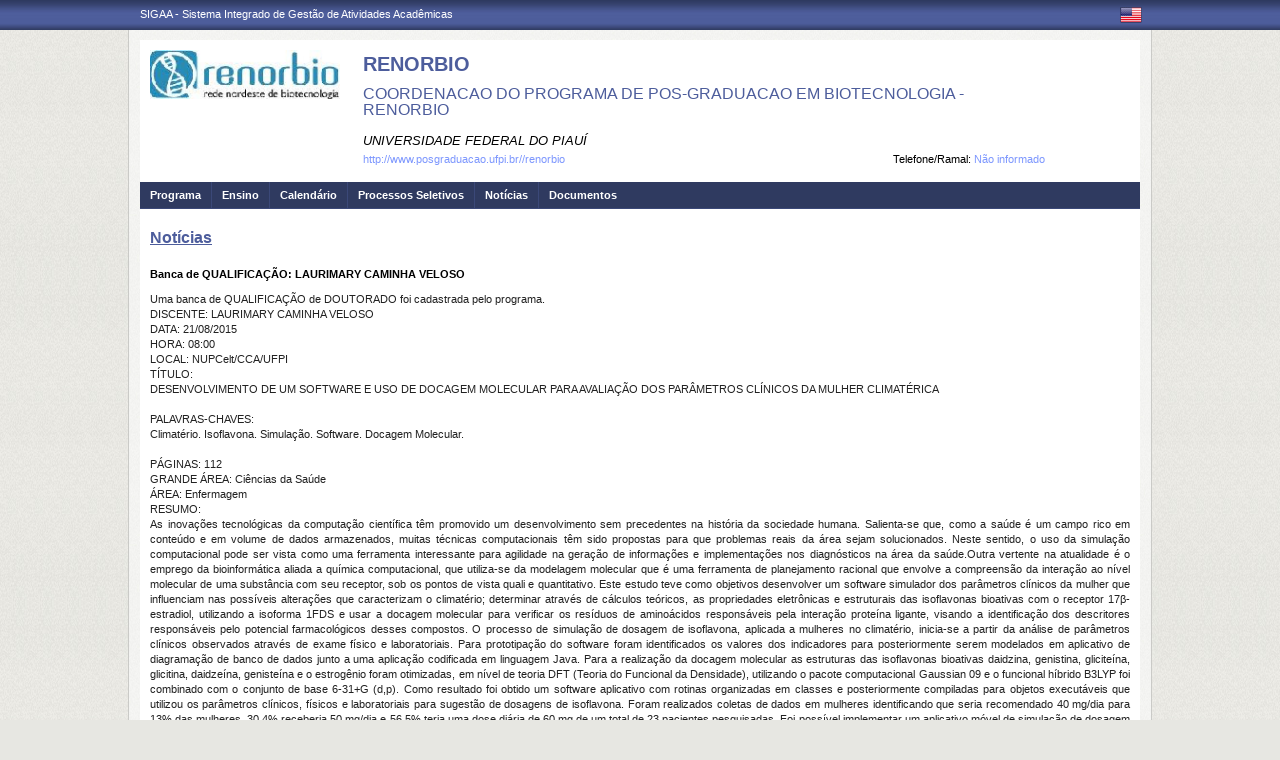

--- FILE ---
content_type: text/html;charset=utf-8
request_url: https://sigaa.ufpi.br/sigaa/public/programa/noticias_desc.jsf?lc=pt_BR&id=374&noticia=119264780
body_size: 30880
content:

<!DOCTYPE html PUBLIC "-//W3C//DTD HTML 4.01 Transitional//EN"  "http://www.w3.org/TR/html4/loose.dtd">





















<html xmlns="http://www.w3.org/1999/xhtml">
<head>
    <title>Portal de Programas de Pós-Graduação (UFPI)</title>
    <meta http-equiv="Content-Type" content="text/html; charset=iso-8859-1" />
    <meta name="author" content="Andressa Kroeff Pires - SINFO">
    <link class="component" href="/sigaa/a4j/s/3_3_3.Finalorg/richfaces/renderkit/html/css/basic_classes.xcss/DATB/eAF7sqpgb-jyGdIAFrMEaw__.jsf;jsessionid=3AEB57D95C20D92C2CEFD2CAE9D3A6A3.jb03" rel="stylesheet" type="text/css" /><link class="component" href="/sigaa/a4j/s/3_3_3.Finalorg/richfaces/renderkit/html/css/extended_classes.xcss/DATB/eAF7sqpgb-jyGdIAFrMEaw__.jsf;jsessionid=3AEB57D95C20D92C2CEFD2CAE9D3A6A3.jb03" media="rich-extended-skinning" rel="stylesheet" type="text/css" /><script type="text/javascript">window.RICH_FACES_EXTENDED_SKINNING_ON=true;</script><script src="/sigaa/a4j/g/3_3_3.Finalorg/richfaces/renderkit/html/scripts/skinning.js.jsf" type="text/javascript"></script><link rev=made href="mailto:andressa@info.ufrn.br">
    <link rel="stylesheet" href="/sigaa/public/programa/css/template.css" />
    
<style type="text/css">
/* topo do site */
#corpo #topo_site {
	display: block;
	width: 100%;
	height: 142px;
}

	#topo_site #logo {
		display: inline-block;
		*float: left;
		width: 190px;
		height: 122px;
		text-align:center;
		vertical-align: top;
		padding: 10px;
	}

		#logo img {
			max-width: 190px;
			_width: 188px;
			max-height: 122px;
			_height: 120px;
		}

	#topo_site #nomes {
		display: inline-block;
		*float: left;
		width: 682px;
		height: 100%;
		margin: 0 0 0 10px;
		vertical-align: top;
	}

		#nomes .sigla {
			display: block;
			width: 100%;
			font-family: "Verdana", Arial, Helvetica, sans-serif;
			font-size: 20px;
			color: #4D5D9C;
			font-weight: bold;
			text-transform: uppercase;
			margin: 13px 0 10px;
		}

		#nomes .nome_programa {
			display: block;
			width: 100%;
			font-family: "Verdana", Arial, Helvetica, sans-serif;
			font-size: 16px;
			color: #4D5D9C;
			text-transform: uppercase;
			line-height: 16px;
			margin-bottom: 15px;
		}

			.nome_programa a {
				color: #4D5D9C;
			}

			.nome_programa a:hover {
				text-decoration: underline;
			}

		#nomes .nome_centro {
			display: block;
			width: 100%;
			font-family: "Verdana", Arial, Helvetica, sans-serif;
			font-size: 13px;
			color: #000000 !important;
			text-transform: uppercase;
			font-style: italic;
			margin-bottom: 5px;
		}

		#nomes .url_programa {
			display: block;
			width: 65%;
			float:left;
			font-family: "Verdana", Arial, Helvetica, sans-serif;
			font-size: 11px;
			color: #7d97fe;
		}

			.url_programa a {
				font-family: "Verdana", Arial, Helvetica, sans-serif;
				font-size: 11px;
				color: #7D97FE;
			}

			.url_programa a:hover {
				text-decoration: #7D97FE;
			}
			
		#nomes .telefone_programa {
			float:right;
			width: 35%;
			display:block;
			text-align: right;
			font-family: "Verdana", Arial, Helvetica, sans-serif;
			font-size: 11px;
			color: #7D97FE;
		}	
		
		#nomes .telefone_programa .telefoneRamal{
			color: black;
		}
		 
/* menu */
#corpo .menu {
	display: block;
	width: 100%;
	height: 26px;
	background-color: #2F3A60;
	border-bottom: #3B4878 solid 1px;
}

	.menu .li-menu {
		float: left;
		padding: 0 10px 0 0;
		position: relative;
		border-left: #3B4878 solid 1px;
		z-index: 10;
		height:27px;
	}

	.menu .primeiro {
		border-left: none;
	}

	.menu .item-menu {
		float: left;
		padding: 7px 0 0 10px;
		height: 20px;
		*height: 21px;
		color: #FFFFFF;
		font-weight: bold;
	}

	.menu span.item-menu {
		cursor: default;
	}

	.menu a:hover {
		text-decoration: underline;
	}

	.menu .sub-menu {
		display: none;
		padding: 10px 10px 5px 10px;
		position: absolute;
		top: 26px;
		left: 0;
		z-index: 11;
		background: #3B4878;
	}

	.menu .sub-menu li {
		border-top: 1px solid #2F3A60;
		padding: 10px 0 5px 0;
	}

	.menu .sub-menu .primeiro {
		border: 0;
		padding: 0 0 5px 0;
	}

	.menu .sub-menu a {
		display: block;
		width: auto;
		color: #FFFFFF;
		white-space: nowrap;
	}

		.sub-menu a:hover {
			text-decoration: none;
		}

/* conteudo */
#corpo #conteudo {
	display: block;
	width:98%;
	min-height: 480px;
	_height: 480px;
	margin:20px 10px 0;
}

	.titulo {
		font-family: "Verdana", Arial, Helvetica, sans-serif;
		font-size: 16px;
		font-weight: bold;
		text-decoration: underline;
		color: #4D5D9C;
	}

	h1, h2, h3, h4, h5, h6 {
		display: block;
		width: auto;
		height: auto;
		font-size: 100%;
		font-weight: bold;
		margin: 0 0 10px 0;
		color: #000000;
	}

	.titulo_menor {
		font-family: "Verdana", Arial, Helvetica, sans-serif;
		font-size: 12px;
		font-weight: bold;
		text-decoration: underline;
		color: #4D5D9C;
	}

	.leia_mais a {
		float: right;
		text-align: right;
		font-family: "Verdana", Arial, Helvetica, sans-serif;
		font-size: 10px;
		color: #7D97FE;
	}

	.saiba_mais a {
		float: left;
		text-align: left;
		font-family: "Verdana", Arial, Helvetica, sans-serif;
		font-size: 10px;
		color: #7D97FE;
	}
	
	.destaqueProcessoeletivo{
		font-weight: bold !important;
	}

	/* conteudo da coluna menu lateral */
	#conteudo #menu_lateral {
		display: inline-block;
		*float: left;
		width: 208px;
		height: auto;
		border: 1px solid #E1E1E1;
		vertical-align: top;
		margin: 3px 0 0;
	}

		#menu_lateral #titulo {
			display: block;
			padding: 20px 20px 0;
			color: #4D5D9C;
			font-size: 14px;
			font-weight: bold;
			text-align: center;
		}

		#menu_lateral #links {
			display: block;
			padding: 20px 20px 15px;
		}

		#menu_lateral #links li {
			border-top: 1px solid #E1E1E1;
			padding: 10px 0 5px 0;
		}

		#menu_lateral #links .primeiro {
			border: 0;
			padding: 0 0 5px 0;
		}

		#menu_lateral #links a {
			display: block;
			width: auto;
			/*white-space: nowrap;*/
			color: #7D97FE;
		}

		#menu_lateral #links a:hover {
			color: #222222;
			text-decoration: none;
		}

	/* conteudo da coluna esquerda */
	#conteudo #esquerda {
		display: inline-block;
		*float: left;
		width: 72%;
		min-height: 513px;
		_height: 513px;
		margin: 0 22px 0 0;
		*margin: 0 24px 0 0;
	}

	#conteudo #esquerda.com_menu_lateral {
		width: 476px;
		*width: 480px;
		margin: 0 18px 0 20px;
		*margin: 0 20px 0;
	}

		/* noticia em destaque */
		#esquerda #destaque {
			display: block;
			width: 100%;
			height: 203px;
			padding:20px 0 0;
		}

			#destaque .d_titulo {
				display: block;
				width: 100%;
				height: 34px;
				font-weight: bold;
				font-size: 13px;
				margin: 0 0 10px 0;
			}

			#destaque .d_texto {
				display: block;
				width: 100%;
				height: 139px;
				line-height: 17px;
				text-align: justify;
				margin: 0 0 10px 0;
			}

				.d_texto .foto {
					float: left;
					
					margin: 0 20px 0 0;
					
					border: 1px solid #e9eef2;
				}

				.d_texto .data {
					float: left;
					width: auto;
					margin:5px 0 0;
					font-size: 9px;
					font-weight: bold;
				}

		/* separador das noticias */
		#esquerda #linha {
			display: block;
			width: 100%;
			height: 1px;
			margin: 15px 0;
			_margin: 0px 0 10px;
			background: transparent url(../img/pontilhado.png) repeat-x left center;
		}

		/* ultimas noticias */
		#esquerda #listagem ul {
			display: block;
			width: 100%;
			height: auto;
			padding:20px 0 0;
			_padding:20px 0 4px;
		}

			#listagem ul li {
				display: block;
				width: 100%;
				margin: 0 0 8px 0;
			}

			#listagem ul li a:hover {
				text-decoration: underline;
			}

			#listagem ul li .data {
				font-size: 9px;
				font-weight: bold;
			}

	/* conteudo da coluna direita */
	#conteudo #direita {
		display: inline-block;
		*float: left;
		width: 249px;
		min-height: 513px;
		_height: 513px;
		vertical-align: top;
	}

		/* chamada */
		#direita #chamada {
			display: block;
			width: 100%;
			height: 227px;
			_height: 230px;
			margin: 18px 0 0;
		}

			#chamada #icone {
				float: right;
				width: 54px;
				height: 47px;
				position: relative;
				margin: -14px 0 0 0;
				_margin: -15px 0 0 0;
				z-index: 10px;
			}

			#chamada #caixa {
				float: left;
				width: 90%;
				height: 213px;
				_height: 216px;
				margin: -37px 0 0 0;
				_margin: -38px 0 0 0;
				padding: 8px;
				border: 1px solid #e1e1e1;
			}

				#caixa #titulo {
					display: block;
					width: 180px;
					height: auto;
					padding: 4px 0 13px;
					text-align: center;
				}

				#caixa .introducao {
					display: block;
					width: 100%;
					height: 35px;
					line-height: 18px;
					text-align: justify;
				}

				/* listagem referente ao processo seletivo */
				#caixa #listagem2 ul {
					display: block;
					width: 100%;
					height: 110px;
					padding: 15px 0 10px;
				}

					#listagem2 ul li {
						display: block;
						width: 100%;
						margin: 0 0 8px 0;
						font-style: italic;
						text-transform: uppercase;
					}

					#listagem2 ul li a:hover {
						text-decoration: underline;
					}

					#listagem2 ul li .data {
						text-transform: none;
					}

				/* listagem referente ao calendario */
				#caixa #listagem3 ul {
					display: block;
					width: 100%;
					height: 110px;
					padding: 15px 0 10px;
				}

					#listagem3 ul li {
						display: block;
						width: 100%;
						margin: 0 0 10px 0;
						font-size: 10px;
						font-weight: bold;
					}

					#listagem3 ul li .evento {
						display: block;
						width: 93%;
						height: auto;
						margin: 0 0 0 15px;
						font-size: 11px;
						font-style: italic;
						font-weight: normal;
					}

					#listagem3 ul li .evento a:hover  {
						text-decoration: underline;
					}

		/* separador das chamadas */
		#direita #espaco {
			display: block;
			width: 100%;
			height: 1px;
			margin: 20px 0;
			_margin: 15px 0;
		}


	/* ------------------------------ Conteudo das internas ------------------------------ */
	.texto {
		display: block;
		width: 100%;
		height: auto;
		margin: 20px 0;
		text-align: justify;
		line-height: 15px;
		color: #222222
	}

		.texto .foto {
			float: left;
			
			margin: 2px 20px 5px 0;
			
			border: 1px solid #e9eef2;
		}
	
	.subtitulo {
		display: block;
		width: auto;
		height: auto;
		font-weight: bold;
		margin: 0 0 10px 0;
		color: #000000;
	}

	.texto_afastado {
		display: block;
		width: 99%;
		height: auto;
		margin: 5px 0 0 10px;
	}

		.texto_afastado ul#listagem {
			display: block;
			width: 100%;
		}

			.texto_afastado ul#listagem li {
				display: block;
				width: 100%;
				margin: 15px 0 0 0;
				font-weight: bold;
				text-transform: uppercase;
			}

			.texto_afastado ul#listagem li.primeiro {
				margin: 0;
			}

			.texto_afastado ul#listagem li .dados {
				display: block;
				width: 98%;
				height: auto;
				margin: 6px 0 0 20px;
				font-weight: normal;
				text-transform: none;
			}

			.texto_afastado ul#listagem li .dados p {
				display: block;
				width: 100%;
			}

			.texto_afastado ul#listagem li .dados .cor {
				color: #7d97fe;
			}

			.texto_afastado ul#listagem li .data {
				color: #7d97fe;
			}

			.texto_afastado ul#listagem li a.cor {
				text-transform: none;
				color: #000;
			}

			.texto_afastado ul#listagem li a.cor:hover {
				text-decoration: underline;
			}

	/* Detalhes da notícia */
	.data_cadastrada {
		display: block;
		width: 100%;
		height: auto;
		text-align: right;
		color: #7d97fe;
	}

		.data_cadastrada b {
			color: #000000;
		}

	.arquivo_baixar {
		display: block;
		width: 100%;
		height: auto;
	}

		.arquivo_baixar a {
			color: #4D5D9C;
		}

		.arquivo_baixar a:hover {
			color: #222222;
		}

	/* listagem geral (tabela) */
	#listagem_tabela {
		display: block;
		width: 100%;
		height: auto;
		border: 1px solid #e7e7e7;
		padding: 0;
		margin: 20px 0 0;
	}

		#listagem_tabela #head_lt {
			display: block;
			width: 100%;
			padding: 15px 0;
			background:#4D5D9C url(./img/pontilhado.png) repeat-x scroll left bottom;
			color: #FFFFFF;
			font-size: 12px;
			font-weight: bold;
			text-align: center;
			text-transform: uppercase;
		}

		#listagem_tabela #group_lt {
			display: block;
			width: 99%;
			height: auto;
			padding: 5px;
			background: #4D5D9C;
			color: #FFFFFF;
			font-size: 11px;
			font-weight: bold;
			text-transform: uppercase;
		}

			#listagem_tabela #group_lt a {
				color: #FFF;
			}

			#listagem_tabela #group_lt a:hover {
				color: #FFF;
			}

		#listagem_tabela #table_lt, #table_lt tbody {
			display: block;
			width: 100%;
			height: auto;
		}

			#table_lt tbody tr td {
				padding: 5px;
				text-align: left;
				vertical-align: middle;
			}

			#table_lt tbody tr td.centro {
				text-align: center;
			}

			#table_lt tbody tr td.direita {
				text-align: right;
			}

			#table_lt tbody tr.campos {
				display: block;
				width: 100%;
				height: auto;
				*height: 18px;
				padding: 2px 0;
				background: #EDF1F8;
				font-weight: bold;
			}
			#table_lt tbody tr.campos td {
				color: #222222;
			}

			#table_lt tbody tr.linha_par {
				display: block;
				width: 100%;
				height: auto;
				*height: 18px;
				padding: 2px 0;
				background: #F9FBFD;
			}

			#table_lt tbody tr.linha_impar {
				display: block;
				width: 100%;
				height: auto;
				*height: 18px;
				padding: 2px 0;
				background: #F9FBFD;
			}

			#table_lt tbody tr td a.cor, #table_lt tbody tr td a.cor_ss {
				color: #4D5D9C;
			}

			#table_lt tbody tr td a.cor:hover {
				text-decoration: underline;
			}

			#table_lt tbody tr td a.cor_ss:hover {
				color: #222222;
			}

			#table_lt tbody tr td a.negrito:hover {
				font-weight: bold;
			}

			#table_lt tbody tr td a.italico:hover {
				font-style: italic;
			}

			#table_lt tbody tr td .topicos {
				display: block;
				width: auto;
				margin-left: 20px;
			}

				#table_lt tbody tr td .topicos span {
					display: block;
					width: auto;
					margin: 8px 0 0 0;
				}

				#table_lt tbody tr td .topicos a {
					display: block;
					width: auto;
					margin: 8px 0 0 0;
				}

			#table_lt tbody tr td #descricao {
				display: block;
				width: auto;
				margin-left: 20px;
				margin-right: 20px;
			}

				#table_lt tbody tr td #descricao span {
					display: block;
					width: auto;
					margin: 0 0 5px 0;
				}

				#table_lt tbody tr td #descricao span.negrito {
					font-weight: bold;
				}

				#table_lt tbody tr td #descricao span.links {
					margin: 10px 0 0 0;
					*margin: 10px 0 -5px 0;
				}

					#table_lt tbody tr td #descricao span.links a {
						float: left;
						width: auto;
						height: auto;
						margin: 0 15px 0 0;
					}

		#listagem_tabela #foot_lt {
			display: block;
			width: 100%;
			height: auto;
			padding: 5px 0;
			background: #4d5d9c;
			color: #FFFFFF;
			font-size: 11px;
			font-weight: bold;
			text-align: center;
		}

	#listagem_tabela.espaco_menor {
		margin: 10px 0 0;
	}

	/* formulario para busca */
	#caixa_formulario {
		display: block;
		width: 516px;
		height: 165px;
		_height: 165px;
		margin: 20px auto;
	}

		#caixa_formulario #icon_cf {
			float: right;
			width: 85px;
			height: 74px;
			position: relative;
			margin: -16px 0 0 0;
			z-index: 10px;
		}

		#caixa_formulario #formulario {
			float: left;
			width: 97%;
			height: auto;
			margin: -58px 0 0 0;
			border: 1px solid #e7e7e7;
		}
			#formulario #head_f {
				display: block;
				width: 100%;
				height: auto;
				padding: 15px 0;
				background: #4D5D9C;
				color: #FFFFFF;
				font-size: 12px;
				font-weight: bold;
				text-align: center;
				text-transform: uppercase;
			}

			#formulario #body_f {
				display: block;
				width: 450px;
				*width: 451px;
				height: auto;
				padding: 25px;
				text-align: center;
			}

				#formulario #body_f .campo {
					display: block;
					width: 196px;
					*width: 190px;
					_width: 175px;
					_height: auto;
					margin: 0px auto 10px;
				}

					#formulario #body_f .campo label {
						float: left;
						font-weight: bold;
						color: #000000;
						padding: 3px;
					}

				#formulario #body_f input {
					border: 1px #c8c8c6 solid;
					font-size: 11px;
					color: #222222;
					font-family: "Tahoma";
					padding: 2px 4px;
					width: 30px;
					height: 14px;
					margin: 0px;
					vertical-align: top;
				}

				#formulario #body_f select {
					border: 1px #c8c8c6 solid;
					font-size: 11px;
					color: #222222;
					font-family: "Tahoma";
					padding: 2px;
					width: 37px;
					height: 20px;
					margin: 0px;
					vertical-align: top;
				}

				#formulario #body_f .bt_buscar {
					margin: 0px;
					background: transparent url(./img/bt_buscar.jpg) no-repeat;
					border: none;
					cursor:pointer;
					height:25px;
					width:56px;
				}

	/* ------------------------------ Conteudo das internas ------------------------------ */
/************************************
* UFPI: ALTERAÇÃO ESPECÍFICA
************************************/

/************************************
*     ERROS, AVISOS E WARNINGS
*************************************/

#painel-erros {
	background: #F9FBFD;
	padding: 3px 28px;
	border-bottom: 1px solid #DDD;
}

#painel-erros ul{
	margin: 0;
	padding: 0;
	padding: 10px 0 10px 55px;
}

#painel-erros li{
	font-weight: bold;
}

#painel-erros ul.info {background: url(/shared/img/mensagens/info.gif) no-repeat left center;}
#painel-erros ul.warning {background: url(/shared/img/mensagens/warning.gif) no-repeat left center;}
#painel-erros ul.erros {background: url(/shared/img/mensagens/error.gif) no-repeat left center;}

#painel-erros ul.info li {color: #0CA700;}
#painel-erros ul.warning li {color: #333;}
#painel-erros ul.erros li {color: #F11;}

/****************************
FORMULÁRIO
*****************************/

table.formulario, table.subFormulario {
	margin: 0 auto;
	background-color: #F9FBFD;
	border-collapse: collapse;
}

table.formulario {
	border: 1px solid #DEDFE3;
	font-size: 1em;
	border-spacing: 2px;
}

table.formulario tr td, table.subFormulario tr td {
	padding: 3px;
}
table.formulario thead tr th {
	text-align: left;
}

table.formulario tfoot tr {
	background: #EEE;
}

table.formulario tfoot tr td, tfoot.formulario tr td {
	text-align: center;
}

table.formulario caption{
	font-size: 1.1em;
}

table.formulario caption, table.listagem caption, table.visualizacao caption, h3.tituloTabela {
	margin: 0 auto;
	padding: 3px 0;
	font-weight: bold;
	font-variant: small-caps;
	color: #FFF;
	letter-spacing: 1px;
	background: url(/shared/img/bg_caption.gif) center repeat-x;
	text-align: center;
}

table.subFormulario caption, caption.subFormulario, td.subFormulario, table.formulario table caption, table.listagem tr.titulo {

	margin: 1px 0px;
	font-weight: bold;
	font-variant: small-caps;
	color: #333366;
	background: #EDF1F8;
	background-image: none;
	text-align: left;
	border: 0;
	letter-spacing: 1px;
	padding: 3px 0 3px 20px;
	border-bottom: 1px solid #C8D5EC;
}

table.subFormulario thead tr th, table.subFormulario thead tr td{
	text-align: left;
}

table.subFormulario tfoot, table.subFormulario tfoot td {
	background-color: #EBEBEB;
	text-align: center;
}

td.subFormularioItem {
	margin: 1px 0px;
	font-weight: bold;
	font-variant: small-caps;
	color: black;
	background: #EDF1F8;
	border-top: 1px solid #6A6A6A;
	text-align: center;
}

/************************************
* UFPI: FIM ALTERAÇÃO ESPECÍFICA
************************************/
	
 </style>
</head>
<body>
	<div id="bg">
    	<div id="bg_rodape">
        	<div id="estrutura">
				
			    	
            	







<div id="topo">
	<div id="sigaa">
    	<a href="/sigaa" target="_blank" title="SIGAA">SIGAA - Sistema Integrado de Gestão de Atividades Acadêmicas</a>
    </div>
	<div id="instituicao">
    	<a href="http://www.ufpi.br/" target="_blank" 
    		title="Acessar P&aacute;gina UFPI">
    		
    	</a>
    </div>
	<div id="idiomas">
		
		
			<a href="?lc=en_US&id=374"><img src="/sigaa/public/programa/img/idioma_ingles.png" title="Vers&atilde;o em Ingl&ecirc;s" /></a>
		
    	
	</div>
</div>
				

<div id="site">
	<div id="margem">
		<div id="corpo">
			<div id="topo_site">
				<div id="logo">
		    		
						<a href="portal.jsf?lc=pt_BR&id=374">
							<img src="/sigaa/verFoto?idFoto=15481&key=0848e6c32e3efb32b5b3e49d512ae2f9">
						</a>
					
					
			    </div>
			  	<div id="nomes">
			         
			          <span class="sigla">
			          	 RENORBIO
			          </span>
			         
			          <span class="nome_programa">
						<a href="portal.jsf?lc=pt_BR&id=374">
							 COORDENACAO DO PROGRAMA DE POS-GRADUACAO EM BIOTECNOLOGIA - RENORBIO
						</a>
			          </span>
			          
			          <span class="nome_centro">
			          		<a href="/sigaa/public/centro/portal.jsf?lc=pt_BR&id=605"
							title="Acessar Página" class="nomeCentro">
								UNIVERSIDADE FEDERAL DO PIAUÍ
							</a>
			          </span>
					  
					  <span class="telefone_programa">
						 	<span class="telefoneRamal">Telefone/Ramal: </span>N&atilde;o informado 
							
							
								
							
					  </span>
						
			          
							<span class="url_programa">
								<a href="">http://www.posgraduacao.ufpi.br//renorbio</a>
							</span>
					  
					  
			      </div>
			</div>

<div id="menu" class="menu">
  	<ul>
          <li class="li-menu primeiro">
              <span class="item-menu" title="Programa">Programa</span>
              <div class="sub-menu">
                  <ul>
                      <li class="primeiro">
	                      <a title="Apresentação" href="apresentacao.jsf?lc=pt_BR&id=374">
	                      	&middot; Apresenta&ccedil;&atilde;o
	                      </a> 
					  </li>
					  <li>
					  	  <a title="Área de Concentração" href="areas.jsf?lc=pt_BR&id=374">
					  		&middot; &Aacute;rea de Concentra&ccedil;&atilde;o
					  	  </a>
					  </li>
					  <li><a title="Cursos" href="cursos.jsf?lc=pt_BR&id=374">&middot; Cursos</a></li>
					  <li>
						  <a title="Grade Curricular" href="curriculo.jsf?lc=pt_BR&id=374">
						  	&middot; Grade Curricular
						  </a>
					  </li>
                  </ul>
              </div>
          </li>
          <li class="li-menu">
              <span class="item-menu" title="Ensino">Ensino</span>
              <div class="sub-menu">
                  <ul>
					<li class="primeiro"><a title="Alunos Ativos" href="alunos.jsf?lc=pt_BR&id=374">&middot; Alunos Ativos</a></li>
					<li><a title="Corpo Docente" href="equipe.jsf?lc=pt_BR&id=374">&middot; Corpo Docente</a></li>
					<li><a title="Cursos" href="cursos.jsf?lc=pt_BR&id=374">&middot; Cursos</a></li>
					<li><a title="Dissertações/Teses" href="defesas.jsf?lc=pt_BR&id=374">&middot; Disserta&ccedil;&otilde;es/Teses</a></li>
					<li><a title="Turmas" href="turma.jsf?lc=pt_BR&id=374">&middot; Turmas</a></li>
                   </ul>
              </div>
          </li>

		<li class="li-menu"><a class="item-menu"  title="Calendário" href="calendario.jsf?lc=pt_BR&id=374">Calend&aacute;rio</a></li>
		<li class="li-menu"><a class="item-menu"  title="Processos Seletivos " href="processo_seletivo.jsf?lc=pt_BR&id=374">Processos Seletivos  </a></li>
        <li class="li-menu"><a class="item-menu"  title="Notícias"  href="noticias.jsf?lc=pt_BR&id=374">Not&iacute;cias</a></li>
        
        
       	
        <li class="li-menu">
	         <span class="item-menu" title="Documentos">Documentos</span>
              <div class="sub-menu">
	                  <ul>
	                      
							<li  class="primeiro">
								<a href="documentos.jsf?lc=pt_BR&id=374&idTipo=4">&middot; Formulários</a>
							</li>
							
							<li  class="">
								<a href="documentos.jsf?lc=pt_BR&id=374&idTipo=3">&middot; Resolução</a>
							</li>
							
							<li  class="">
								<a href="documentos.jsf?lc=pt_BR&id=374&idTipo=1">&middot; Outros</a>
							</li>
							
	                  </ul>
	         </div>
	    </li>
	      

       	
       	  
      </ul>
</div>


 


<script src="/sigaa/javascript/encoding.js" type="text/javascript" ></script>


 
							

<div id="conteudo">
	<div class="titulo">
		Not&iacute;cias
	</div>

	<div class="texto">
		<h2>Banca de QUALIFICAÇÃO: LAURIMARY CAMINHA VELOSO</h2>

		

		 Uma banca de QUALIFICAÇÃO de DOUTORADO foi cadastrada pelo programa. <br> DISCENTE: LAURIMARY CAMINHA VELOSO<br> DATA: 21/08/2015<br> HORA: 08:00<br> LOCAL: NUPCelt/CCA/UFPI<br> TÍTULO: <p>DESENVOLVIMENTO DE UM SOFTWARE E USO DE DOCAGEM MOLECULAR PARA AVALIA&Ccedil;&Atilde;O DOS PAR&Acirc;METROS CL&Iacute;NICOS DA MULHER CLIMAT&Eacute;RICA</p><br> PALAVRAS-CHAVES: <p>Climat&eacute;rio. Isoflavona. Simula&ccedil;&atilde;o. Software. Docagem Molecular.</p><br> PÁGINAS: 112<br> GRANDE ÁREA: Ciências da Saúde<br> ÁREA: Enfermagem<br> RESUMO: <p style="text-align: justify;">As inova&ccedil;&otilde;es tecnol&oacute;gicas da computa&ccedil;&atilde;o cient&iacute;fica t&ecirc;m promovido um desenvolvimento sem precedentes na hist&oacute;ria da sociedade humana. Salienta-se que, como a sa&uacute;de &eacute; um campo rico em conte&uacute;do e em volume de dados armazenados, muitas t&eacute;cnicas computacionais t&ecirc;m sido propostas para que problemas reais da &aacute;rea sejam solucionados. Neste sentido, o uso da simula&ccedil;&atilde;o computacional pode ser vista como uma ferramenta interessante para agilidade na gera&ccedil;&atilde;o de informa&ccedil;&otilde;es e implementa&ccedil;&otilde;es nos diagn&oacute;sticos na &aacute;rea da sa&uacute;de.Outra vertente na atualidade &eacute; o emprego da bioinform&aacute;tica aliada a qu&iacute;mica computacional, que utiliza-se da modelagem molecular que &eacute; uma ferramenta de planejamento racional que envolve a compreens&atilde;o da intera&ccedil;&atilde;o ao n&iacute;vel molecular de uma subst&acirc;ncia com seu receptor, sob os pontos de vista quali e quantitativo. Este estudo teve como objetivos desenvolver um software simulador dos par&acirc;metros cl&iacute;nicos da mulher que influenciam nas poss&iacute;veis altera&ccedil;&otilde;es que caracterizam o climat&eacute;rio; determinar atrav&eacute;s de c&aacute;lculos te&oacute;ricos, as propriedades eletr&ocirc;nicas e estruturais das isoflavonas bioativas com o receptor 17&beta;-estradiol, utilizando a isoforma 1FDS e usar a docagem molecular para verificar os res&iacute;duos de amino&aacute;cidos respons&aacute;veis pela intera&ccedil;&atilde;o prote&iacute;na ligante, visando a identifica&ccedil;&atilde;o dos descritores respons&aacute;veis pelo potencial farmacol&oacute;gicos desses compostos. O processo de simula&ccedil;&atilde;o de dosagem de isoflavona, aplicada a mulheres no climat&eacute;rio, inicia-se a partir da an&aacute;lise de par&acirc;metros cl&iacute;nicos observados atrav&eacute;s de exame f&iacute;sico e laboratoriais. Para prototipa&ccedil;&atilde;o do software foram identificados os valores dos indicadores para posteriormente serem modelados em aplicativo de diagrama&ccedil;&atilde;o de banco de dados junto a uma aplica&ccedil;&atilde;o codificada em linguagem Java. Para a realiza&ccedil;&atilde;o da docagem molecular as estruturas das isoflavonas bioativas daidzina, genistina, glicite&iacute;na, glicitina, daidze&iacute;na, geniste&iacute;na e o estrog&ecirc;nio foram otimizadas, em n&iacute;vel de teoria DFT (Teoria do Funcional da Densidade), utilizando o pacote computacional Gaussian 09 e o funcional h&iacute;brido B3LYP foi combinado com o conjunto de base 6-31+G (d,p). Como resultado foi obtido um software aplicativo com rotinas organizadas em classes e posteriormente compiladas para objetos execut&aacute;veis que utilizou os par&acirc;metros cl&iacute;nicos, f&iacute;sicos e laboratoriais para sugest&atilde;o de dosagens de isoflavona. Foram realizados coletas de dados em mulheres identificando que seria recomendado 40 mg/dia para 13% das mulheres, 30,4% receberia 50 mg/dia e 56,5% teria uma dose di&aacute;ria de 60 mg de um total de 23 pacientes pesquisadas. Foi poss&iacute;vel implementar um aplicativo m&oacute;vel de simula&ccedil;&atilde;o de dosagem de isoflavona conforme avalia&ccedil;&atilde;o de crit&eacute;rios sintomatol&oacute;gicos das usu&aacute;rias pesquisadas. Mediante a docagem molecular a histidina (HIS221) se apresentou como o principal res&iacute;duo de amino&aacute;cido que interage com o estrog&ecirc;nio atrav&eacute;s da forma&ccedil;&atilde;o de liga&ccedil;&atilde;o de hidrog&ecirc;nio dentro do s&iacute;tio ativo. Foi identificado ainda que das isoflavonas bioativas estudadas a geniste&iacute;na se destaca devido &agrave; similaridade de intera&ccedil;&atilde;o com o res&iacute;duo de amino&aacute;cido histidina (HIS221) quando comparado com a regi&atilde;o de intera&ccedil;&atilde;o enzim&aacute;tica do estrog&ecirc;nio no s&iacute;tio ativo do receptor beta.</p><br> MEMBROS DA BANCA: <br>Presidente - 423488 - BENEDITO BORGES DA SILVA<br>Interno - 756.***.***-91 - GERALDO EDUARDO DA LUZ JUNIOR - UESPI<br>Interno - 423551 - RITA DE CASSIA MENESES OLIVEIRA<br>
	</div>
	
	<div class="data_cadastrada">
		<b>Notícia cadastrada em:</b> 20/08/2015 12:42
	</div>

	
</div>



	



</div>
	  </div>
	</div>
	<div id="rodape">
    SIGAA | Superintendência de Tecnologia da Informação - STI/UFPI - (86) 3215-1124 | &copy; UFRN | sigjb06.ufpi.br.instancia1
    <span style="font-size: 6pt;">26/01/2026 23:42</span>
	</div>
	 </div>
  </div>
</div>

<script src="/sigaa/public/programa/js/jquery.js" type="text/javascript"></script>
<script src="/sigaa/public/programa/js/submenu.js" type="text/javascript"></script>
<script type="text/javascript">
       new Submenu('#menu', {
           elementsSelector: '.li-menu',
           submenuSelector: '.sub-menu'
       });
  </script>
<!-- MYFACES JAVASCRIPT -->

</body>
</html>	